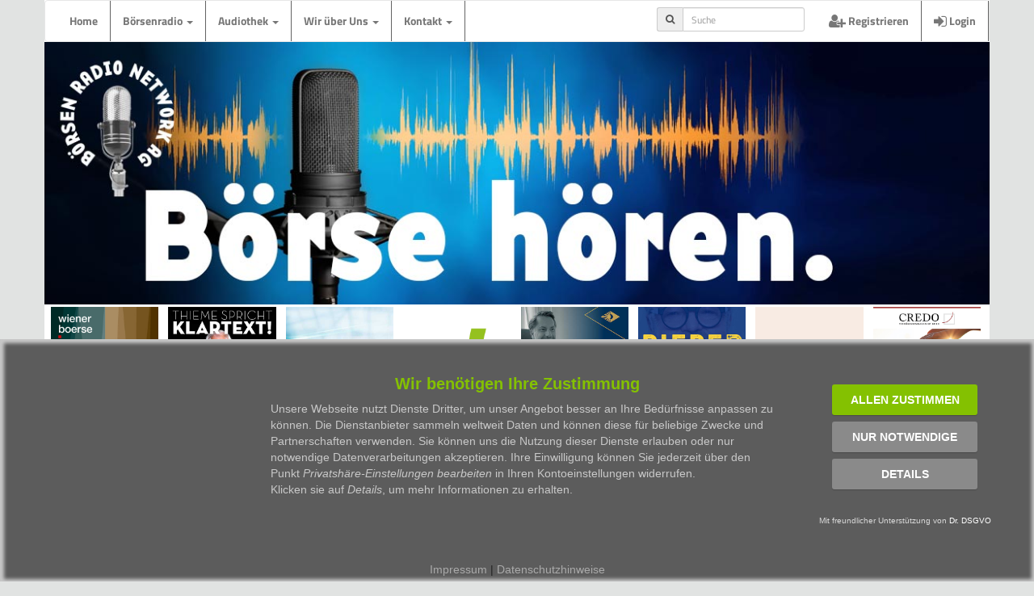

--- FILE ---
content_type: text/html; charset=iso-8859-1
request_url: https://www.boersen-radio.com/suche
body_size: 3653
content:
<!DOCTYPE html>
<html lang="de">
    <head>
        <title>BRN Audiothek</title>
            <base href="//www.boersen-radio.com/" />
        <meta charset="ISO-8859-1">
        <meta name="viewport" content="width=device-width, initial-scale=1">
                <link rel="stylesheet" href="libs/css/bootstrap.min.ng.css">
		<link rel="stylesheet" href="/consent/css/drdsgvo.css">
        <link rel="stylesheet" type="text/css" href="libs/css/brn.2022.css?t=1768907197">
        <!--<script src="libs/jquery.min.js"></script>-->
        <script src="libs/js/bootstrap.min.ng.js"></script>
        <script src="libs/js/brn.js?t=1768907197"></script>
    </head>
    <body>
        <div class="container">
                        <nav class="navbar navbar-default" style="margin-bottom: 0px;">
            <div class="navbar-header">
                <button type="button" class="navbar-toggle" data-toggle="collapse" data-target="#brnNavi">
                    <span class="icon-bar"></span>
                    <span class="icon-bar"></span>
                    <span class="icon-bar"></span>
                </button>
            </div>
            <div class="collapse navbar-collapse" id="brnNavi">
                <ul class="nav navbar-nav">
                    <li><a href="./">Home</a></li>
                    <li class="dropdown">
                    <a class="dropdown-toggle" data-toggle="dropdown" href="#">B&ouml;rsenradio <span class="caret"></span></a>
                        <ul class="dropdown-menu">
                        <li><a href="/marktberichte">Marktberichte</a></li>
                        <li><a href="/vorstandsinterviews">Vorstandsinterviews</a></li>
                        <li><a href="/expertenmeinung">Expertenmeinung</a></li>
                        <li><a href="/highlights">Themenhighlights</a></li>
                        <li><a href="/onair">B&ouml;rse on air</a></li>
                        <li><a href="/gastbeitraege">Gastbeitr&auml;ge</a></li>
                        </ul>
                    </li>
                    <li class="dropdown">
                    <a class="dropdown-toggle" data-toggle="dropdown" href="#">Audiothek <span class="caret"></span></a>
                        <ul class="dropdown-menu">
                        <li><a href="/7tage">die letzten 7 Tage&nbsp;&nbsp;(23)</a></li>
                                                <li><a href="/archiv/2026/01/1"><!--<i class="fa fa-calendar-o"></i>&nbsp;&nbsp;-->Januar 2026&nbsp;&nbsp;(39 Beitr&auml;ge)</a></li>
                                                <li><a href="/archiv/2025/12/1"><!--<i class="fa fa-calendar-o"></i>&nbsp;&nbsp;-->Dezember 2025&nbsp;&nbsp;(83 Beitr&auml;ge)</a></li>
                                                <li><a href="/archiv/2025/11/1"><!--<i class="fa fa-calendar-o"></i>&nbsp;&nbsp;-->November 2025&nbsp;&nbsp;(87 Beitr&auml;ge)</a></li>
                                                <li class="active"><a href="/suche"><i class="fa fa-search"></i>&nbsp;&nbsp;Suche&nbsp;&nbsp;(35196 Beitr&auml;ge)</a></li>
                        </ul>
                    </li>
                    <li class="dropdown">
                    <a class="dropdown-toggle" data-toggle="dropdown" href="#">Wir &uuml;ber Uns <span class="caret"></span></a>
                        <ul class="dropdown-menu">
                        <li><a href="/vertrieb">Vertrieb/Mediadaten</a></li>
                        <li><a href="vorstand">Vorstand</a></li>
                        <!--<li><a href="vertrieb.php">Vertrieb</a></li>-->
                        <li><a href="redaktion">Redaktion</a></li>
                        <li><a href="echtgelddepot">Echtgeld Depot</a></li>
                        <li><a href="partner">Referenzen</a></li>
                        <li><a href="/ontour">B&ouml;rsenradio on tour</a></li>
                        <li><a href="https://www.heiko-thieme.club/" target="_blank">Heiko Thieme Club</a></li>
                        <li><a href="/podcast">weitere Podcasts</a></li>
                        <li><a href="/jobs">Jobs bei BRN</a></li>
                        <!--<li><a href="presse.php">Presse</a></li>
                        <li><a href="#">Jobs</a></li>-->
                        </ul>
                    </li>
                    <li class="dropdown">
                    <a class="dropdown-toggle" data-toggle="dropdown" href="#">Kontakt <span class="caret"></span></a>
                        <ul class="dropdown-menu">
                        <li><a href="/kontakt">Kontakt</a></li>
                        <li><a href="/nutzungsbedingungen">Nutzungsbedingungen</a></li>
                        <li><a href="/impressum">Impressum</a></li>
                        <li><a href="/datenschutz">Datenschutz</a></li>
                        </ul>
                    </li>
                </ul>
                <ul class="nav navbar-nav navbar-right">
                                        <li><a href="./signup"><span class="fa fa-user-plus fa-lg"></span> Registrieren</a></li>
                    <li><a href="#loginModal" data-toggle="modal"><span class="fa fa-sign-in fa-lg"></span> Login</a></li>
                                    </ul>
                                <form class="navbar-form navbar-right" action="./suche" method="get">
                <input type="hidden" name="sendit" value="on">
                <input type="hidden" name="von" value="2023-01-21">
                <input type="hidden" name="bis" value="2026-01-20">
                        <div class="input-group input-group-sm">
                            <span class="input-group-addon" id="sizing-addon2"><i class="fa fa-search"></i></span>
                            <input type="text" class="form-control" name="suche" placeholder="Suche" aria-describedby="sizing-addon2">
                        </div>
                </form>
            </div>
        </nav>
            <div class="bannerwrap">
        		<div id="myCarousel" class="carousel slide carousel-fade" data-ride="carousel" data-interval="8000">
                    <div class="carousel-inner">
                        <div class="item active">
                            <img src="https://www.brn-ag.de/images/banner/boersehoeren.jpg" alt="Banner Börsenradio: Börse Hören" style="width:100%;">
                        </div>
                        <div class="item">
                            <img src="https://www.brn-ag.de/images/banner/podcastfabrik.jpg" alt="Banner Börsenradio: Die Podcastfabrik" style="width:100%;">
                        </div>
                        <div class="item">
                            <img src="https://www.brn-ag.de/images/banner/logo.jpg" alt="Banner Börsenradio: Logo BRN" style="width:100%;">
                        </div>
                        <div class="item">
                            <img src="https://www.brn-ag.de/images/banner/boersenradio.jpg" alt="Banner Börsenradio: boersenradio.de" style="width:100%;">
                        </div>
                    </div>
                </div>
        	</div>
                <div style="padding: 0px 5px">
                        <div style="position: relative; width: 100%; display: flex; justify-content: space-between; flex-wrap: wrap; margin-left: auto; margin-right: auto;">
        <div class="kursbox"><a href="https://open.spotify.com/show/0Dep0waG8A4JjHTeg8JOC3" target="_blank"><img src="img/podcast/wieboe.jpg" class="img-responsive" alt="Logo Wiener Boerse Podcast"><img src="img/podcast/spotifyoverlay.png" class="img-responsive" style="z-index: 5; position: absolute; top: 0px; left: 0px;" alt="Logo Wiener Boerse Podcast"></a></div>
        <div class="kursbox"><a href="https://open.spotify.com/show/70MYISd1nLnTZlCF0osCyo" target="_blank"><img src="img/podcast/thiemepodcast.jpg" class="img-responsive" alt="Logo Heiko Thieme Club Podcast"><img src="img/podcast/spotifyoverlay.png" class="img-responsive" style="z-index: 5; position: absolute; top: 0px; left: 0px;" alt="Logo Heiko Thieme Club Podcast"></a></div>
        <div class="kursbox"><a href="https://open.spotify.com/show/2Y1aMlyhPSMbSiEgKobS8g" target="_blank"><img src="img/podcast/fit4trading.jpg" class="img-responsive" alt="Logo fit4trading Podcast"><img src="img/podcast/spotifyoverlay.png" class="img-responsive" style="z-index: 5; position: absolute; top: 0px; left: 0px;" alt="Logo fit4trading Podcast"></a></div>
        <div class="kursbox"><a href="https://open.spotify.com/show/7AGQjr48RfnAFbLbunYcf9" target="_blank"><img src="img/podcast/wikifoliopodcast.png" class="img-responsive" alt="Logo Wikifolio Podcast"><img src="img/podcast/spotifyoverlay.png" class="img-responsive" style="z-index: 5; position: absolute; top: 0px; left: 0px;" alt="Logo Wikifolio Podcast"></a></div>
        <div class="kursbox"><a href="https://open.spotify.com/show/0NkUdke7DR2mGwsLbyaPi5?si=AloLxLHqRoKT9JKn_WyCng&nd=1&dlsi=b1e4f4f024f345af" target="_blank"><img src="img/podcast/degussapodcast.jpg" class="img-responsive" alt="Logo Degussa Podcast"><img src="img/podcast/spotifyoverlay.png" class="img-responsive" style="z-index: 5; position: absolute; top: 0px; left: 0px;" alt="Logo Degussa Podcast"></a></div>
        <div class="kursbox"><a href="https://open.spotify.com/show/6DckRjfi1cLA0KBzvmJSVO" target="_blank"><img src="img/podcast/pieper400.jpg" class="img-responsive" alt="Logo Pieper Podcast"><img src="img/podcast/spotifyoverlay.png" class="img-responsive" style="z-index: 5; position: absolute; top: 0px; left: 0px;" alt="Logo Pieper Podcast"></a></div>
        <div class="kursbox"><a href="https://open.spotify.com/show/20jkQvwnLoeYbaUUxSFKzD" target="_blank"><img src="img/podcast/iconic_campers.jpg" class="img-responsive" alt="Logo ICONIC Campers"><img src="img/podcast/spotifyoverlay.png" class="img-responsive" style="z-index: 5; position: absolute; top: 0px; left: 0px;" alt="Logo BÃ¶rsenfrÃ¼hstÃ¼ck Podcast"></a></div>
        <div class="kursbox"><a href="https://open.spotify.com/show/6g5dKxTbBazJOecgemXZTT" target="_blank"><img src="img/podcast/credopodcast.jpg" class="img-responsive" alt="Logo CREDO Podcast"><img src="img/podcast/spotifyoverlay.png" class="img-responsive" style="z-index: 5; position: absolute; top: 0px; left: 0px;" alt="Logo CREDO Podcast"></a></div>
        </div>
<br>
<!--<div id="25538-1" style="text-align: center;"><script src="//ads.themoneytizer.com/s/gen.js?type=1"></script><script src="//ads.themoneytizer.com/s/requestform.js?siteId=25538&formatId=1" ></script></div>-->
                    <!-- Content -->
                    <h1>BRN Audiothek</h1>
                    <p>
                        <form class="form-inline">
                        <input type="hidden" name="sendit" value="on">
                            <div class="form-group">
                                <label for="suche">Suchbegriff</label>
                                <input type="text" class="form-control" id="suche" name="suche" value="" />
                            </div>
                            <div class="form-group">
                                <label for="von"> von</label>
                                <input type="date" class="form-control" id="von" name="von" size="10" value="2023-01-21" />
                            </div>
                            <div class="form-group">
                                <label for="bis"> bis</label>
                                <input type="date" class="form-control" id="bis" name="bis" size="10" value="2026-01-20" />
                            </div>
                            <button type="submit" class="btn btn-default" style="margin-left: 20px"><i class="fa fa-search"></i> suchen</button>
                        </form>
                    </p>
                        <div class="row">
                            <div class="flexipage" id="beitragsgrid">
                        <p>&nbsp;</p><p>&nbsp;</p><p>&nbsp;</p><p>&nbsp;</p><p>&nbsp;</p>                            </div>
                        </div>
                        <!-- Nachlade-Button
                        <button id="loadmore" type="button" data-start="30" data-kat="expertenmeinung" class="btn btn-default btn-lg center-block" style="min-width: 250px">weitere laden...</button>
                         Footer -->
                        <br>
        <div class="panel panel-default" style="margin: 2px 0px">
          <div class="panel-footer text-center"><span class="fa fa-copyright"></span> 1999 - 2026 B&ouml;rsen Radio Network AG</div>
        </div>
        <!-- Modal Login -->
                <div id="loginModal" class="modal fade" role="dialog">
                    <div class="modal-dialog model-sm">

                        <!-- Modal content-->
                        <div class="modal-content">
                            <div class="modal-header">
                                <button type="button" class="close" data-dismiss="modal">&times;</button>
                                <h4 class="modal-title">Login</h4>
                            </div>
                            <div class="modal-body">
                                <form action="login.php" method="post">
                                    <div class="form-group">
                                        <label for="umail">E-Mail:</label>
                                        <input type="email" class="form-control" id="umail" name="umail">
                                    </div>
                                    <div class="form-group">
                                        <label for="umail">Passwort:</label>
                                        <div class="input-group">
                                            <input type="password" class="form-control" id="upass" name="upass">
                                            <span class="input-group-addon" onclick="togglePassword()">
                                                <i class="fa fa-eye" id="toggleIcon"></i>
                                            </span>
                                        </div>
                                    </div>
                                    <div class="checkbox">
                                        <label><input type="checkbox" id="keepMeLoggedIn" name="keepMeLoggedIn" value="japp"> angemeldet bleiben</label>
                                    </div>
                                    <button type="submit" id="subbut" class="btn btn-info">Anmelden</button>
                                    <a href="user_pw_request.php" class="pull-right">Passwort vergessen...?</a><br>
                                    <p class="pull-right">Noch nicht registriert? <a href="https://www.brn-ag.de/signup">Hier Benutzerkonto erstellen.</a></p><br>
                                </form>
                            </div>
                            <div class="modal-footer">
                                <button type="button" class="btn btn-default" data-dismiss="modal">Schlie&szlig;en</button>
                            </div>
                        </div>

                    </div>
                </div>
<script data-src="/consent/consent_script.js" id="drdsgvo_script"></script>
<script src="/consent/drdsgvo-consent-script.js"></script>
                </div>
        </div>
        </body>
</html>
